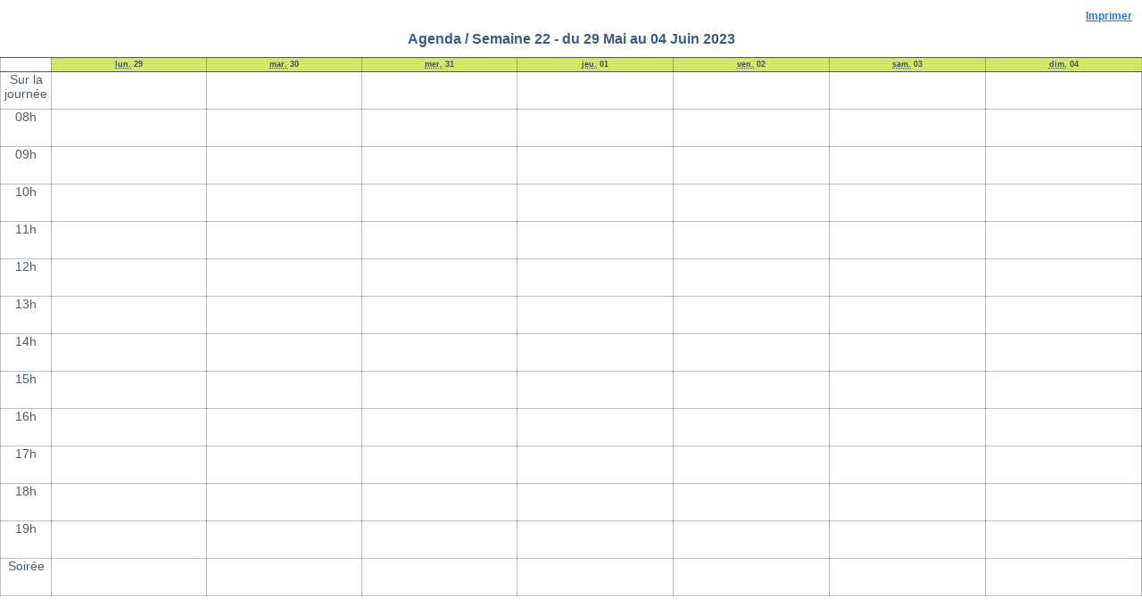

--- FILE ---
content_type: text/html;charset=UTF-8
request_url: https://grandsom-isere.ent.auvergnerhonealpes.fr/sg.do?PROC=CALENDRIER&ACTION=IMPRIMER&CALENDRIER_VUE=hebdomadaire&CALENDRIER_TIME=1685311200000&CALENDRIER_FILTRE=%5BG@207%5D&TYPE_AGENDA=AGENDA_GROUPE
body_size: 1592
content:













































































<!DOCTYPE html>
<html xmlns="http://www.w3.org/1999/xhtml" lang="fr-FR" xml:lang="fr-FR">

<head>
	<link rel="stylesheet" type="text/css" media="screen" href="https://cdn.ent.auvergnerhonealpes.fr/web-resources/impression/7392fc3724532c5d80fa6f61d74d8b2c.css"/>
	<link rel="stylesheet" type="text/css" media="print" href="https://cdn.ent.auvergnerhonealpes.fr/web-resources/impression/7392fc3724532c5d80fa6f61d74d8b2c.css"/>
	<link rel="start" href="/" title="Accueil" />
	<script type="text/javascript" src="/jsp/scripts/prototype/prototype.js" ></script>
	<!-- <style type="text/css" media="print">
		@page {
	  		size: landscape; 
		}
	</style> -->
	<style type="text/css" media="screen">
		h1 {
			color: #3D5C85;
			font-size: 1.5em;
			margin-top: 0;
			margin-bottom: 11px;
			text-align: center;
		}
		.print_hide {
			display: block !important;
		}
	</style>
	<style type="text/css" media="print">
		@page {
			size: landscape;
		}
		h1 {
			color: #3D5C85;
			font-size: 1.5em;
			margin-top: 0;
			margin-bottom: 11px;
			text-align: center;
		}
		div#evenements {
			top: 29px;
		}
	</style>
	<!--[if IE]>
	<style type="text/css">
		div#evenements table.evenements {
			top: 15px;
		}
		table#vue_hebdomadaire tr.crenaux_utilisable th,
		table#vue_hebdomadaire tr.crenaux_utilisable td {
			height: 40px !important; /* en effet les bloc_evenement sont générés avec height à 40 pixels, sous FF il faut 42 pixels pour ces dimensions */
		}
	</style>
	<![endif]-->
	<!--[if lt IE 9]>
	<style type="text/css" media="print">
		div#evenements div.bloc_evenement {
			width: 100% !important;
			margin-top: 20px !important; /* la conversion des dimensions relatives en pixels au format A4 ET au moment de l'impression est mauvaise apparement : cette marge corrige le décalage produit */
		}
	</style>
	<![endif]-->
</head>

<body>

<div id="print_button" style="text-align:right;font-size: 1.1em;font-weight: 700;margin: 11px" class="print_hide"><a href="#" onclick="window.print(); return false;">Imprimer</a></div>
<h1>Agenda / Semaine 22 - du 29 Mai au 04 Juin 2023</h1><script type="text/javascript" src="https://grandsom-isere.ent.auvergnerhonealpes.fr/jsp/scripts/calendrier_evenement.js"></script>
<div id="evenements">
<table cellspacing="0" cellpadding="0" class="evenements" style="height:588.0px;">
<tbody>
<tr>
<td id="evenements-creneaux"></td>
<td class="colonne_journee">
&nbsp;</td>
<td class="colonne_journee">
&nbsp;</td>
<td class="colonne_journee">
&nbsp;</td>
<td class="colonne_journee">
&nbsp;</td>
<td class="colonne_journee">
&nbsp;</td>
<td class="colonne_journee">
&nbsp;</td>
<td class="colonne_journee">
&nbsp;</td>
</tr>
</table>
</div>
<table cellspacing="0" cellpadding="0" id="vue_hebdomadaire" summary="Vue hebdomadaire">
<col id="semaine_heure"/>
<col id="semaine_mardi"/>
<col id="semaine_mercredi"/>
<col id="semaine_jeudi"/>
<col id="semaine_vendredi"/>
<col id="semaine_samedi"/>
<col id="semaine_dimanche"/>
<col id="semaine_lundi"/>
<thead>
<tr>
<th>&nbsp;</th>
<th id="semaine_jour_lundi">
<div style="width:100%;"><abbr title="lundi">lun.</abbr> <span class="semaine_jj_mm">29</span></div>
</th>
<th id="semaine_jour_mardi">
<div style="width:100%;"><abbr title="mardi">mar.</abbr> <span class="semaine_jj_mm">30</span></div>
</th>
<th id="semaine_jour_mercredi">
<div style="width:100%;"><abbr title="mercredi">mer.</abbr> <span class="semaine_jj_mm">31</span></div>
</th>
<th id="semaine_jour_jeudi">
<div style="width:100%;"><abbr title="jeudi">jeu.</abbr> <span class="semaine_jj_mm">01</span></div>
</th>
<th id="semaine_jour_vendredi">
<div style="width:100%;"><abbr title="vendredi">ven.</abbr> <span class="semaine_jj_mm">02</span></div>
</th>
<th id="semaine_jour_samedi">
<div style="width:100%;"><abbr title="samedi">sam.</abbr> <span class="semaine_jj_mm">03</span></div>
</th>
<th id="semaine_jour_dimanche">
<div style="width:100%;"><abbr title="dimanche">dim.</abbr> <span class="semaine_jj_mm">04</span></div>
</th>
</tr>
</thead>
<tbody>
<tr style="height:42.0px;" class="crenaux_utilisable">
<th>Sur la journée</th>
<td header="semaine_jour_lundi">
</td>
<td header="semaine_jour_mardi">
</td>
<td header="semaine_jour_mercredi">
</td>
<td header="semaine_jour_jeudi">
</td>
<td header="semaine_jour_vendredi">
</td>
<td header="semaine_jour_samedi">
</td>
<td header="semaine_jour_dimanche">
</td>
</tr>
<tr style="height:42.0px;" class="crenaux_utilisable">
<th>
08h</th>
<td header="semaine_jour_lundi">
</td>
<td header="semaine_jour_lundi">
</td>
<td header="semaine_jour_lundi">
</td>
<td header="semaine_jour_lundi">
</td>
<td header="semaine_jour_lundi">
</td>
<td header="semaine_jour_lundi">
</td>
<td header="semaine_jour_lundi">
</td>
</tr>
<tr style="height:42.0px;" class="crenaux_utilisable">
<th>
09h</th>
<td header="semaine_jour_lundi">
</td>
<td header="semaine_jour_lundi">
</td>
<td header="semaine_jour_lundi">
</td>
<td header="semaine_jour_lundi">
</td>
<td header="semaine_jour_lundi">
</td>
<td header="semaine_jour_lundi">
</td>
<td header="semaine_jour_lundi">
</td>
</tr>
<tr style="height:42.0px;" class="crenaux_utilisable">
<th>
10h</th>
<td header="semaine_jour_lundi">
</td>
<td header="semaine_jour_lundi">
</td>
<td header="semaine_jour_lundi">
</td>
<td header="semaine_jour_lundi">
</td>
<td header="semaine_jour_lundi">
</td>
<td header="semaine_jour_lundi">
</td>
<td header="semaine_jour_lundi">
</td>
</tr>
<tr style="height:42.0px;" class="crenaux_utilisable">
<th>
11h</th>
<td header="semaine_jour_lundi">
</td>
<td header="semaine_jour_lundi">
</td>
<td header="semaine_jour_lundi">
</td>
<td header="semaine_jour_lundi">
</td>
<td header="semaine_jour_lundi">
</td>
<td header="semaine_jour_lundi">
</td>
<td header="semaine_jour_lundi">
</td>
</tr>
<tr style="height:42.0px;" class="crenaux_utilisable">
<th>
12h</th>
<td header="semaine_jour_lundi">
</td>
<td header="semaine_jour_lundi">
</td>
<td header="semaine_jour_lundi">
</td>
<td header="semaine_jour_lundi">
</td>
<td header="semaine_jour_lundi">
</td>
<td header="semaine_jour_lundi">
</td>
<td header="semaine_jour_lundi">
</td>
</tr>
<tr style="height:42.0px;" class="crenaux_utilisable">
<th>
13h</th>
<td header="semaine_jour_lundi">
</td>
<td header="semaine_jour_lundi">
</td>
<td header="semaine_jour_lundi">
</td>
<td header="semaine_jour_lundi">
</td>
<td header="semaine_jour_lundi">
</td>
<td header="semaine_jour_lundi">
</td>
<td header="semaine_jour_lundi">
</td>
</tr>
<tr style="height:42.0px;" class="crenaux_utilisable">
<th>
14h</th>
<td header="semaine_jour_lundi">
</td>
<td header="semaine_jour_lundi">
</td>
<td header="semaine_jour_lundi">
</td>
<td header="semaine_jour_lundi">
</td>
<td header="semaine_jour_lundi">
</td>
<td header="semaine_jour_lundi">
</td>
<td header="semaine_jour_lundi">
</td>
</tr>
<tr style="height:42.0px;" class="crenaux_utilisable">
<th>
15h</th>
<td header="semaine_jour_lundi">
</td>
<td header="semaine_jour_lundi">
</td>
<td header="semaine_jour_lundi">
</td>
<td header="semaine_jour_lundi">
</td>
<td header="semaine_jour_lundi">
</td>
<td header="semaine_jour_lundi">
</td>
<td header="semaine_jour_lundi">
</td>
</tr>
<tr style="height:42.0px;" class="crenaux_utilisable">
<th>
16h</th>
<td header="semaine_jour_lundi">
</td>
<td header="semaine_jour_lundi">
</td>
<td header="semaine_jour_lundi">
</td>
<td header="semaine_jour_lundi">
</td>
<td header="semaine_jour_lundi">
</td>
<td header="semaine_jour_lundi">
</td>
<td header="semaine_jour_lundi">
</td>
</tr>
<tr style="height:42.0px;" class="crenaux_utilisable">
<th>
17h</th>
<td header="semaine_jour_lundi">
</td>
<td header="semaine_jour_lundi">
</td>
<td header="semaine_jour_lundi">
</td>
<td header="semaine_jour_lundi">
</td>
<td header="semaine_jour_lundi">
</td>
<td header="semaine_jour_lundi">
</td>
<td header="semaine_jour_lundi">
</td>
</tr>
<tr style="height:42.0px;" class="crenaux_utilisable">
<th>
18h</th>
<td header="semaine_jour_lundi">
</td>
<td header="semaine_jour_lundi">
</td>
<td header="semaine_jour_lundi">
</td>
<td header="semaine_jour_lundi">
</td>
<td header="semaine_jour_lundi">
</td>
<td header="semaine_jour_lundi">
</td>
<td header="semaine_jour_lundi">
</td>
</tr>
<tr style="height:42.0px;" class="crenaux_utilisable">
<th>
19h</th>
<td header="semaine_jour_lundi">
</td>
<td header="semaine_jour_lundi">
</td>
<td header="semaine_jour_lundi">
</td>
<td header="semaine_jour_lundi">
</td>
<td header="semaine_jour_lundi">
</td>
<td header="semaine_jour_lundi">
</td>
<td header="semaine_jour_lundi">
</td>
</tr>
<tr style="height:42.0px;" class="crenaux_utilisable">
<th>Soirée</th>
<td header="semaine_jour_lundi"></td>
<td header="semaine_jour_lundi"></td>
<td header="semaine_jour_lundi"></td>
<td header="semaine_jour_lundi"></td>
<td header="semaine_jour_lundi"></td>
<td header="semaine_jour_lundi"></td>
<td header="semaine_jour_lundi"></td>
</tr>
</tbody>
</table>


<script type="text/javascript">
//<![CDATA[
document.observe("dom:loaded", function(){
	$$("div.bloc_evenement").each(function(item, index){
		$(item).onclick = null;
		$(item).onmouseover = null;
		$(item).onmouseout = null;
	});
	
	var liens = document.querySelectorAll('#vue_mensuelle a');
	if (liens) {
		[].forEach.call(liens, function (lien) {
			lien.parentNode.appendChild(lien.childNodes[0]);
			lien.remove();
		});
	}
});
//]]>
</script>










  
    </div>
  </body>
</html>



--- FILE ---
content_type: text/css;charset=ISO-8859-1
request_url: https://cdn.ent.auvergnerhonealpes.fr/web-resources/impression/7392fc3724532c5d80fa6f61d74d8b2c.css
body_size: 7774
content:
body{font-family:arial, "Bitstream Vera Sans", sans-serif;font-size:8pt;margin:0;padding:0;}table,
th,
td{border-collapse:collapse;font-size:1em;}div#contenu{min-height:500px;padding:0 0 60px;position:relative;width:100%;}div#menu_contextuel{display:none !important;}img#entete_impression{display:block;}a{color:#227ddb;text-decoration:underline;}.separateur{clear:both;height:1px;margin:0;padding:0;width:100%;}.cahier_texte{width:760px;}.libelle_question_formulaire pre{white-space:normal;}.navigation_cahier_texte{background:#f7f7f7;border:2px solid #eee;padding:1em;}.detailseance{float:left;padding-left:10px;width:100%;}.detailseance table td{border-bottom:1px dotted #3f7492;padding:0.2em 0;}.detailseance table{width:100%;}div.detailseance table.detailseance_table{background-color:#fff;border-left:2px solid #000;border-right:2px solid #000;font-size:1em;margin:0 0 1em;}table.detailseance_table caption{background:transparent;border-bottom:2px solid #555;color:#555;text-align:left;text-transform:uppercase;}div.detailseance table.detailseance_table caption span{background:#555;color:#fff;padding:3px 3px 1px;}div.detailseance .detailseance_table th,
div.detailseance table.detailseance_table td{border-bottom:1px dotted #ccc;padding:0.3em;}div.detailseance table.detailseance_table th{text-align:left;width:20%;}.activite_pendant h3,
.activite_suite h3{background:none;color:#fff;font-family:arial, sans-serif;font-size:1.4em;font-weight:700;line-height:34px;margin:0 0 0 40px;padding:0 0 0 14px;}.activite_pendant{height:34px;margin-top:10px;}.activite_suite{height:34px;margin-top:10px;}.activite_suite h3{color:#67cbff;}.activite_pendant h3{color:#aac006;}.table_activite_pendant,
.table_activite_suite{border-collapse:separate;border-spacing:1px;border-width:1px;font-size:1em;margin-left:0;vertical-align:top;width:100%;}.table_activite_pendant{background-color:#aac006;}.table_activite_pendant th,
.table_activite_suite th{text-align:center;vertical-align:top;width:22%;}.table_activite_pendant td,
.table_activite_suite td{text-align:left;vertical-align:top;}.table_activite_suite th.nom_activite_a,
.table_activite_suite th.nom_activite_b,
.table_activite_pendant th.nom_activite_a,
.table_activite_pendant th.nom_activite_b{vertical-align:middle;}.table_activite_pendant th.nom_activite_a{background-color:#e9edd3;}.table_activite_pendant th.nom_activite_b{background-color:#f2f6db;}.table_activite_pendant th.nom_activite_a p.detail_activite_titre,
.table_activite_pendant th.nom_activite_b p.detail_activite_titre{font-weight:700;width:100%;}.table_activite_pendant th.nom_activite_a p.detail_activite_type,
.table_activite_pendant th.nom_activite_b p.detail_activite_type{font-weight:normal;width:100%;}.table_activite_pendant th.nom_activite_a p.detail_activite_action,
.table_activite_pendant th.nom_activite_b p.detail_activite_action{background-color:#eee;border:1px solid #ccc;line-height:16px;margin:10px;padding:3px 0;}.table_activite_pendant td.detail_activite{background-color:#fff;}.table_activite_suite{background-color:#67cbff;}.table_activite_suite th.nom_activite_a{background-color:#d2dce0;}.table_activite_suite th.nom_activite_b{background-color:#e0eaef;}.table_activite_suite th.nom_activite_a p.detail_activite_titre,
.table_activite_suite th.nom_activite_b p.detail_activite_titre{font-weight:700;width:100%;}.table_activite_suite th.nom_activite_a p.detail_activite_type,
.table_activite_suite th.nom_activite_b p.detail_activite_type{font-weight:normal;width:100%;}.table_activite_suite th.nom_activite_a p.detail_activite_action,
.table_activite_suite th.nom_activite_b p.detail_activite_action{background-color:#eee;border:1px solid #ccc;line-height:16px;margin:10px;padding:3px 0;}.table_activite_suite td.detail_activite{background-color:#fff;}.table_activite_suite td.detail_activite p{border-bottom:1px dotted #DCDEEA;padding:2px;}.table_activite_pendant td.detail_activite table.ressources_activite,
.table_activite_suite td.detail_activite table.ressources_activite{width:100%;}.table_activite_pendant td.detail_activite table.ressources_activite th,
.table_activite_suite td.detail_activite table.ressources_activite th{padding-left:10px;text-align:left;width:18%;}.saut_page{margin-bottom:25px;page-break-after:always;}.accordion_container{height:auto !important;}#msg-cookies,
div#connexion,
ul#services,
div#navigation,
img#trousse,
div#plein_ecran,
div#form_deroulants,
p#vers_recherche_avancee,
form#recherche_simple,
div#entete_principal,
div#bandeau,
div#pied_page,
div#acces_direct,
div#agenda_requeteur,
div#navigation_agenda_perso span.controls,
div#entete,
div#bloc_menu_gauche,
div#menu,
div#menu-light,
#form_retour_fil_ariane,
div#bloc_cdt_print_button,
div#encadres,
hr.separateur_sections_page,
div#ajoutagenda_c,
#sous_bandeau,
.yui-dt-col-actionsAppelsAValider,
.yui-dt-col-actionsAppelsNonFaits,
.yui-dt-col-actionsAbsencesAccueil,
.yui-dt-col-actionsAppelsProf,
.yui-hidden,
.yui-overlay-hidden,
#appelsAValiderGridActions2,
#appelsNonFaitsGridActions2,
#elevesNonPresentsGridActions2,
#absencesSaisiesGridActions2,
#absencesEnCoursGridActions2,
#derniersEvenementsGridActions2,
#prochainsAppelsGridActions2,
.separateur,
a.ajout img,
div#contenu_agenda span.navigateur a,
.zone_reponse caption.visually-hidden{display:none;}div#contenu_agenda a{text-decoration:none;}div#contenu_agenda span.navigateur{vertical-align:super;font-size:1.2em;font-family:arial,sans-serif;font-weight:700;padding-left:30px;text-align:center;color:var(--color-primary, #006dcc);}#evenements-creneaux,
.crenaux_utilisable th,
.creneau_pause th{color:#fff;width:2.4%;}#evenements-creneaux{width:3.5rem;width:calc(3.5rem + 2px);}div#contenu_agenda{background:#fff;color:var(--color-primary, #006dcc);font-family:verdana, sans-serif;font-size:1em;}table#vue_hebdomadaire{border-bottom:1px solid #555;margin-top:0;table-layout:fixed;width:100%;}table#vue_hebdomadaire caption{font-family:arial, sans-serif;font-weight:700;margin-bottom:0.2em;padding-left:30px;padding-left:4%;text-align:left;}table#vue_hebdomadaire caption img{border:none;vertical-align:text-top;margin:0 0.5em;}table#vue_hebdomadaire caption a#visa{margin-left:3em;}table#vue_hebdomadaire col.jour_courant,
table#vue_hebdomadaire th.jour_courant{background:#c9e8ea !important;}div#evenements div.colonne_journee{overflow:hidden;}div#evenements div.bloc_evenement .titre{display:block;white-space:pre;}div#evenements div.bloc_evenement .personne{font-size:100%;white-space:pre;}div#evenements div.bloc_evenement .seance_vide strong,
div#evenements div.bloc_evenement .seance_vide span{display:block;}table#vue_hebdomadaire thead{color:#45545b;font-family:arial, sans-serif;font-size:0.8em;height:15px;}table#vue_hebdomadaire thead td{border:none !important;}table#vue_hebdomadaire thead th{border-bottom:1px solid #555 !important;border-top:1px solid #555 !important;height:15px;}table#vue_hebdomadaire thead th:first-child{width:3.5rem;}table#vue_hebdomadaire thead th#semaine_jour_lundi,
table#vue_hebdomadaire thead th#semaine_jour_mercredi,
table#vue_hebdomadaire thead th#semaine_jour_vendredi,
table#vue_hebdomadaire thead th#semaine_jour_dimanche{background:#d2e766;}table#vue_hebdomadaire thead th#semaine_jour_mardi,
table#vue_hebdomadaire thead th#semaine_jour_jeudi,
table#vue_hebdomadaire thead th#semaine_jour_samedi{background:#d2e766;}table#vue_hebdomadaire td{text-align:right;vertical-align:top;}table#vue_hebdomadaire a.ajout{position:relative;right:2px;top:1px;}table#vue_hebdomadaire tbody tr:first-child th:first-child{background-position:50% -20px !important;}div#evenements div.bloc_evenement{background-color:#fff;border:1px solid #777;box-sizing:border-box;font-family:verdana,sans-serif;font-size:0.9em;left:0;overflow:hidden;position:absolute;text-align:left;z-index:1;}div#evenements td.colonne_journee,
div#fermetures td.colonne_journee{vertical-align:top;}div#evenements div.colonne_journee,
div#fermetures div.colonne_journee{position:relative;width:100%;}div#evenements div.colonne_journee{margin-left:-1px;width:98%;width:calc(100% - 3px);}div#evenements,
div#fermetures{position:absolute;width:100%;}div#evenements{top:65px;}div#evenements table,
div#fermetures table{border:0;position:relative;table-layout:fixed;width:100%;}div#evenements table.evenements{top:16px;}div#fermetures table{top:30px;}table#vue_hebdomadaire tbody th{color:#4c5f6e;font-size:1.3em;font-weight:500;vertical-align:text-top;}table#vue_hebdomadaire tbody td{font-family:verdana, sans-serif;font-size:0.7em;vertical-align:text-top;width:14%;}table#vue_hebdomadaire th,
table#vue_hebdomadaire td{border:1px solid rgba(0,0,0,.25);vertical-align:top;}table#vue_hebdomadaire th{vertical-align:middle;}table#vue_hebdomadaire td div{position:relative;}table#vue_hebdomadaire tbody td p{margin:0;padding:0;}table#vue_hebdomadaire tbody .heure_precise{background:#fff;border-bottom:1px dotted;color:var(--color-primary, #006dcc);cursor:pointer;display:block;font-weight:700;padding-left:2px;padding-right:2px;padding:2px;text-align:left;white-space:nowrap;}table#vue_hebdomadaire td.creneau_renseigne{background:#e4ff65;}table#vue_hebdomadaire li{border:1px solid #2b73bb;list-style:none;}table#vue_hebdomadaire p.pictos{margin:0;text-align:right;}table#vue_hebdomadaire p.pictos img{border:0;}table#vue_mensuelle{border-bottom:1px solid #c4c4c4;table-layout:fixed;width:100%;}table#vue_mensuelle thead{color:#45545b;font-family:arial, sans-serif;height:30px;text-align:center;}table#vue_mensuelle thead td{border:none !important;width:3.5rem;}table#vue_mensuelle thead th{border-top:1px solid #555 !important;border-bottom:1px solid #555 !important;}table#vue_mensuelle thead th#mensuelle_jour_lundi,
table#vue_mensuelle thead th#mensuelle_jour_mercredi,
table#vue_mensuelle thead th#mensuelle_jour_vendredi,
table#vue_mensuelle thead th#mensuelle_jour_dimanche{background:#d2e766;}table#vue_mensuelle thead th#mensuelle_jour_mardi,
table#vue_mensuelle thead th#mensuelle_jour_jeudi,
table#vue_mensuelle thead th#mensuelle_jour_samedi{background:#d2e766;}table#vue_mensuelle tbody th,
table#vue_mensuelle tbody td{height:4em;vertical-align:text-top;}table#vue_mensuelle th{vertical-align:middle;}table#vue_mensuelle td{border:1px dotted #c4c4c4;vertical-align:top;}table#vue_mensuelle tbody th{color:#6e7f8e;font-size:0.8em;font-weight:700;}table#vue_mensuelle tbody td{font-family:verdana, sans-serif;font-size:0.9em;height:50px;width:14%;}table#vue_mensuelle td.creneau_renseigne{background:#e4ff65;}table#vue_mensuelle td.jour_courant{background:#c9e8ea !important;}table#vue_mensuelle div{overflow:hidden;padding-left:0;}table#vue_mensuelle .titre{display:block;white-space:pre;}table#vue_mensuelle .personne{font-size:100%;white-space:pre;}table#vue_mensuelle div span.heure_precise,
table#vue_mensuelle div p{display:none;}div#contenu table#vue_mensuelle ul{list-style:none;margin:0;padding:0;}table#vue_mensuelle ul li{border:1px solid #000;}table#vue_mensuelle ul li a{background:url("/styles/img/puce.png") no-repeat 0 50%;clear:both;color:var(--color-primary, #006dcc);display:block !important;padding:2px 1px 2px 8px;}table#vue_mensuelle p.pictos{margin:2px;text-align:right;}table#vue_mensuelle p.pictos img{border:0;}table#vue_mensuelle .mensuelle_jour{background:#fff;border:1px solid #96b0ce;cursor:pointer;display:block;float:left;font-family:"Century Gothic", sans-serif;font-size:1.2em;font-weight:700;margin:2px;padding:2px;text-align:center;width:16px;}table#vue_mensuelle a{color:var(--color-primary, #006dcc);}table#vue_mensuelle .mensuelle_semaine{cursor:pointer;}table#mois{border-left:1px solid #4c5f6e;border-right:1px solid #4c5f6e;border:none;color:#4c5f6e;float:left;font-size:.8em;height:110px;margin-right:0;width:220px;}table#mois acronym{border-bottom:0;}table#mois .mois_semaine{border-left:1px solid #4c5f6e;color:#9fb1be;font-family:arial, sans-serif;font-size:1em;}table#mois .mois_semaine a{color:#9fb1be;font-size:12px;}table#mois tbody .mois_semaine{font-size:11px;}table#mois th{border:0;font-size:11px;font-weight:500;line-height:100%;vertical-align:text-top;}table#mois td{border-left:1px solid #d6e3e8;border:0;cursor:pointer;line-height:70%;text-align:center;}table#mois td.mois_lundi{border-left:0;}table#mois tr#mois_semaine_selectionnee{background:#d6e3e8;}table#mois tr#mois_semaine_selectionnee td{border-bottom:1px solid #4c5f6e;}table#mois td.semaine_focus{background-position:80% 50%;background-repeat:no-repeat;color:#4c5f6e;font-weight:700;}table#mois td.semaine_focus a{color:#4c5f6e;}table#mois td.jour_focus,
table#mois td.jour_focus a{background:#4c5f6e;color:#fff;}table#mois a{background:transparent;color:#4C5F6E;text-decoration:none;}table#mois a.mois_autre{color:#9fb1be;}table#mois caption{font-size:1.2em;font-weight:700;height:20px;text-align:left;}table#mois caption a{color:var(--color-primary, #006dcc);font-family:arial, sans-serif;}table#mois caption a.precedent,
table#mois caption a.suivant{border:1px solid #fff;margin:0 3px;padding:2px 5px;}.print_hide{display:none;}.formulaire_resultats_sondage{width:100%;}.formulaire_resultats_sondage table{margin:0 0 2em;width:100%;}.formulaire_resultats_sondage caption{font-weight:700;padding:5px 0;text-align:left;}.formulaire_resultats_sondage th,
.formulaire_resultats_sondage td{border-collapse:collapse;border:1px solid #999;font-size:1em;font-weight:500;padding:5px;text-align:right;width:15%}.formulaire_resultats_sondage th{text-align:left;width:70%;}.print_button{background:url("/styles/img/printer.png") no-repeat left center;cursor:pointer;line-height:20px;padding:5px 5px 5px 18px;}#conteneur_formulaire,
#liste_syntheses{font-family:"Open Sans", sans-serif;font-size:9pt;}#info_diffusion{font-size:9pt;font-family:"Open Sans", sans-serif;border-collapse:collapse;padding:3pt 0;line-height:120%;display:table;margin-bottom:10pt;}#info_diffusion div{display:table-row;border-bottom:1pt solid #ccc;}#info_diffusion div:last-child{border-bottom:0;}#info_diffusion div span{display:table-cell;padding:3pt 3pt;}.label_info_diffusion{font-weight:700;}#details_diffusion_onglets,
.compteur_synthese_repondant{border-bottom:1pt solid #333;font-family:"Open Sans", sans-serif;font-size:9pt;font-weight:700;margin-bottom:5pt;padding:5pt 0;text-align:right;}.synthese_page{display:block;margin-bottom:10pt;}.synthese_question{font-weight:bold;font-size:medium;margin:5pt;}.tableauBoutonsRadios table{border-collapse:collapse;margin-bottom:20pt;width:100%;}.tableauBoutonsRadios tr{border-bottom:1pt solid #ccc;}.tableauBoutonsRadios th,
.tableauBoutonsRadios td{padding:5pt;}.tableauBoutonsRadios tr:nth-child(even){background-color:#eee;}.tableauBoutonsRadios .txt-left{text-align:left;}.tableauBoutonsRadios .txt-center{text-align:center;}#zone_toggle,
#conteneur_formulaire input,
#tabnav_diffusion_details,
.tableauBoutonsRadios caption,
.modal{display:none;}
div.criteres_resultats a{text-decoration:none;}#selecteur_groupe_vue{background:#ededed;margin:10px 0 15px;padding:10px 10px 8px;position:relative;border-bottom:2px solid #ccc;}div#contenu #selecteur_vue{padding:0;}#cdt_plus_options{font-weight:700;position:absolute;top:5px;right:10px;}#cdt_plus_options a{background:url(/styles/img/cdt/plus_options.png) no-repeat 100% 50%;padding:3px 20px 6px 0;}#selecteur_groupe_cdt p{margin:0;}#selecteur_vue{font-weight:700;font-size:1.091em;list-style:none;position:absolute;right:45px;bottom:-2px;}#selecteur_vue li{float:left;}#selecteur_vue li:first-child{border:none;}#selecteur_vue a,
#selecteur_vue span{color:#333;display:block;padding:7px 20px 10px;text-decoration:none;}#selecteur_vue span{color:#999;}#selecteur_vue li.focus a{background:#fff;border:2px solid #ccc;border-bottom:0;color:var(--color-primary, #006dcc);padding:5px 18px 10px;}#imprimer_liste_detaille{bottom:8px;cursor:pointer;position:absolute;right:15px;}#inspection_message_cdt{background:#ccc;margin-top:1em;padding:0.4em 30px;}#filtre_type_activite,
#filtre_matiere{width:145px;}#selecteur_cdt_date{display:inline;margin-right:1em;}#selecteur_cdt_date option.semaine_courante{background:#9c0;}#selecteur_cdt_date div#voir{float:right;margin-top:1em;}div#retour_seance{float:left;margin:0 10px 0 0;}.selecteur_cdt_seance{float:left;margin:1em 0 2em;position:relative;width:684px;}#seance_date{font-family:"Trebuchet MS", sans-serif;font-size:1.5em;margin:0 0 1em;}div#actionseance{position:absolute;right:0;top:0.5em;}#actionseance_precedent_suivant{min-width:120px;position:absolute;right:6px;}#actionseance_precedent_suivant a{padding-top:4px;padding-bottom:4px;}table#seance_detail{float:left;width:50%;}table#seance_detail th,
table#seance_detail td{border-bottom:1px solid #eee;padding:3px 5px;text-align:left;vertical-align:top;}table#seance_detail th{width:120px;}.note_personnelle{margin:0 0 1em 4px;padding:5px;position:absolute;right:0;top:0;width:295px;}.note_personnelle strong{color:#d28b00;}.note_personnelle p{padding-top:0.3em;margin:0.5em 0;}.action_note_personnelle{position:absolute;right:6px;top:4px;}.note_personnelle .note{height:80px;margin:5px 0 0;overflow-y:scroll;}table#vue_cahier_de_texte tr.crenaux_travail,
#selecteur_cdt_mois{background-color:#e6e6e6;height:16px;}#selecteur_cdt_date img{margin:0;padding:2px 4px;text-decoration:none;vertical-align:text-bottom;}#selecteur_cdt_mois img{padding:3px 1px;}#selecteur_cdt_date div.selecteur_affiche_texte div#semaineTitre{background-image:url(/styles/img/bullet_arrow_down.png);background-position:center right;background-repeat:no-repeat;display:none;}#selecteur_cdt_date div.selecteur_affiche_texte select#semaineListe{z-index:10;}#titre_ecran{position:relative;margin:0 0 1.5em;}.main__title{color:#333;font-size:1.18182em;margin:0;}p#rappel_criteres{margin:0 225px 0 0;}p#rappel_devoirs{line-height:130%;margin:0;position:absolute;right:0;text-align:right;bottom:0;}#travail_a_faire{border:1px solid #dedede;border-collapse:separate;width:757px;}col#a_faire_fait{text-align:center;}table#travail_a_faire tr,
td.a_faire_matiere{background:#eee;color:#333;}table#travail_a_faire th,
table#travail_a_faire td{padding:4px 2px;}table#travail_a_faire th{background:#a3a3a3;border:0;text-align:left;line-height:200%;text-indent:0.5em;}table#travail_a_faire td{border:0;vertical-align:top;}td.detail_popin_ouvert{background:#b4dbff;color:#333;}table#travail_a_faire td.a_faire_temps_estime{text-align:right;}table#travail_a_faire th.a_faire_date{background:#c6c6c6;font-weight:700;text-indent:0.5em;text-transform:uppercase;height:2.5em;vertical-align:bottom !important;line-height:200%;text-indent:0.5em;}table#travail_a_faire tr.a_faire_travail_fait,
td.a_faire_travail_fait{background:#f4f4f4;color:#999;}td.a_faire_fait{text-align:center;}#semaineListe_deco{display:inline;}#filtres{float:left;padding-left:30px;}div.cahier_texte hr.separateur{display:none;}.seance_deco{position:relative;}.seance_deco div.completer_seance{font-weight:500;padding:0 3px;position:absolute;right:0;text-align:right;top:0;}div.completer_seance a{position:relative;top:-7px;}div.completer_seance img.button{padding:7px;position:relative;}div.completer_seance ul{-webkit-box-shadow:1px 1px 5px #cbcbcb;-moz-box-shadow:1px 1px 5px #cbcbcb;box-shadow:1px 1px 5px #cbcbcb;background:#fbfbfb;border:1px solid #d2d2d2;list-style:none;padding:1em;text-align:left;position:relative;top:1px;}div.seancejour h4.seance_annulee strong,
div.seancejour h4.seance_annulee strong span{background:url(/styles/img/rayures.png);}div#completer_seance li{list-style:none;font-weight:700;line-height:140%;}#contenu div#navigation_cahier_texte{background:#f1f1f1;border:5px double #fff;padding:15px 10px;position:relative;margin:0 0 20px;min-height:20px;}#selecteur_periode{margin:0 10px 0 0;display:block;float:left;}#selecteur_periode_deco{float:left;margin:0 10px 0 0;}#selecteur_periode p{margin:0.5em 0 0;}a#plus_de_criteres{position:relative;}a.criteres_simples_avances{position:absolute;top:15px;right:10px;}#filtres_criteres_contenu{background:#f1f1f1;border:5px double #fff;margin:0 0 10px;padding:15px 10px;position:relative;}div#filtres_criteres_contenu fieldset{border:0;border-bottom:1px solid #ddd;margin:0 0 1em;padding:1px 0 0;}#filtres_criteres_contenu p,
.ligne_simple{margin:1em 0;}.ligne_champs{margin-right:15px;}p.aucune_seance{font-weight:700;line-height:30px;padding-left:13px;}div.cahier_texte p.ajouter{font-weight:700;margin:0 0 1.5em 10px;}ul#cdt_actions{right:10px;bottom:-7px;}ul#cdt_actions li{float:left;list-style:none;padding:0;margin:0;}ul#cdt_actions a{display:block;font-weight:700;margin:0 3px;padding:5px 10px 18px;}div.cahier_texte dl#visa.cdt_actions{border:1px solid #eee;height:50px;margin-left:65%;width:250px;}div.cahier_texte dl#visa dt{background-color:#f7f7f7;border:none;font-weight:700;line-height:20px;padding:0 0.5em;text-align:center;text-transform:uppercase;}div.cahier_texte div.cdt_actions a,
div.cahier_texte div.cdt_actions p{border:none;line-height:20px;padding:0 0.5em;text-align:center;}div.cahier_texte dl.cdt_actions dd{border-top:2px solid #999;margin-left:0;padding:0 0 0.3em;text-align:center;width:210px;}div.cahier_texte div.jour h3{color:#000;display:inline;font-size:1.2em;margin:0;padding:3px 7px;width:50%;}div.cahier_texte div.jour span,
div.cahier_texte div.jour h3,
div.cahier_texte div.jour a{margin:0 4px;}div.cahier_texte div.jour a.detail_seance{color:#000;}div.jour a{text-decoration:none;}div.cahier_texte dl{margin:0 0 0 1em;}div.cahier_texte dl dd{margin-bottom:2.5em;}div.cahier_texte ul.contenuseance,
div#contenu ul.contenuseance,
div.bd ul.contenuseance{list-style:none;margin:0;padding:0;}div#contenu .seance_section ul.contenuseance,
div.bd ul.contenuseance{margin:0 0 0 20px;padding-left:22px;padding-top:5px;}fieldset#activite_seance_copie_vers ul.contenuseance{margin:0 0 0 5px;}.checkbox ul.contenuseance li{background-position:21px 0;margin:0 0 5px;padding-left:0;}.checkbox ul.contenuseance li label{padding-left:31px;}div#contenu .seance_section .contenu_seance{margin-left:20px;}.seancejour h4,
p.section_titre{border-bottom:2px solid #e8e8e8;font-size:1em;font-weight:700;margin:0 0 0.5em;padding:0.5em 0 0.7em;position:relative;}span.seance_heure{display:block;float:left;width:100px;}.seancejour h5{line-height:1.45455em;margin:0 0 0.333em;}.seancejour h4 a{text-decoration:none;}.seancejour_detail,
div.seancejour div.seance_annulee{margin-left:0;margin-bottom:1.5em;padding:0 145px 1em 100px;}.seance_annulee{opacity:0.7;}.seancejour h4 .contenu_pedagogique_detail,
.seancejour h4 .contenu_pedagogique_detail a{color:#999;font-weight:500;}.seancejour h4 img{vertical-align:top;}#seance_actions{background:#f0f0f0;border-top:6px double #fff;min-height:13px;padding:10px;position:relative;}#seance_actions div{display:inline;position:relative;z-index:10;}#seance_actions #zone_actions_ajouter{left:0;display:inline;position:relative;top:0;}#seance_actions .plus_actions_contenu{box-shadow:1px 1px 5px #cbcbcb;background:#fbfbfb;border:1px solid #d2d2d2;list-style:none;position:absolute;top:20px;left:0;width:275px;}#seance_actions #plus_actions_contenu1{width:200px;}#plus_actions_contenu1 ul,
#plus_actions_contenu2 ul{list-style:none;padding:1em;}#plus_actions_contenu2 ul:first-child{border-bottom:2px dotted #eee;}#seance_entiere{border:3px solid #f0f0f0;padding:20px 5px 5px;}.seance_edition{position:relative;clear:both;}.seance_edition .en-colonne div,
.seance_edition .en-colonne p{width:auto;}div.saisie_activite_contenu{background:#eee;border:5px double #fff;margin:1em 0 2em 45px;overflow:auto;padding:10px;}#seance_entiere div.completer_seance{background:#f9f9f9 url(/styles/img/deplier_bas.png) no-repeat 94% 50%;border:solid #ddd;border-bottom-color:#fff;border-width:2px 2px 0;color:#555;cursor:pointer;font-weight:700;padding:0.2em 17px 0.4em 10px;position:absolute;right:-2px;top:-21px;width:75px;}.saisie_activite_contenu .options{margin:1em 0 2em;}#ressources,
#ressources-CONTENU,
#ressources-TRAVAIL{float:left;clear:right;overflow:auto;}table.ressources_liste{margin:0 0 1em;width:475px;}table.ressources_liste tr{border-bottom:2px solid #fff;}table.ressources_liste td{padding:5px 0;}.seance_section{margin:0 0 2em;}#activite_creer,
#activite_copier_coller{background:#fff;float:left;width:40%;}#activite_copier_coller{width:60%;}.seance_edition{margin:0 0 2em;}.toolbox{min-height:200px;}div#activite_gestion ul{background:#fff;list-style:none;margin:10px;padding:10px;}div#activite_gestion ul li{display:inline;}div#listevisas ul li{border-left:4px solid #ccc;margin:5px;padding:5px;}div#listevisas ul li.visa1{border-left:4px solid #5798AF;}div#listevisas ul li.visa2{border-left:4px solid #ABC104;}div.cahier_texte div.next_seance_rapide{background:#f7f7f7;border:1px #000 solid;left:512px;position:absolute;top:405px;width:auto;}div.close_next_seance{height:16px;line-height:16px;margin:0;text-align:right;width:100%;}div.close_next_seance img{cursor:pointer;}div.activite_pour,
div.activite_pendant,
div.activite_suite{background:url(/styles/img/cdt/seance_travail_apres2.png) no-repeat 0 100%;color:#468fb1;height:34px;margin-top:10px;}div.activite_pour,
div.activite_pour h3{color:#468fb1;margin-top:0;}div.activite_pendant{background-image:url(/styles/img/cdt/seance_activite2.png);color:#76b415;}div.activite_pendant h3{color:#76b415;}div.activite_suite,
div.activite_suite h3{color:#468fb1;}div.activite_pour h3,
div.activite_pendant h3,
div.activite_suite h3{background:none;border-bottom:3px solid;font-family:arial, sans-serif;font-size:1.3em;font-weight:700;text-transform:uppercase;line-height:31px;margin:0;padding:0 0 0 45px;}div.bd .todo,
div.cahier_texte .todo_for_seance,
div.cahier_texte .todo_sans_date,
div.bd .activite,
th#crenaux_travail_a_faire{background:transparent url(/styles/img/cdt/seance_travail_apres.png) no-repeat 0 0;padding:0 0 0 20px;line-height:1.45455em;margin:0 0 .727273em;}.salle_enseignant{margin:.5em 0;}.seance_rendre,
.seance_contenu,
.seance_issue{background:transparent url(/styles/img/cdt/seance_travail_apres.png) no-repeat 0 0;padding:2px 0 0 22px;margin:0 0 1em;}.seance_contenu{background-image:url(/styles/img/cdt/seance_activite.png);}.bd .seance_rendre ul,
.bd .seance_contenu ul,
.bd .seance_issue ul{margin:0 0 0 1.5em;}th#crenaux_travail_a_faire{background-position:50% 50%;padding:0;}div.bd .todo{background-image:url(/styles/img/cdt/seance_travail_apres.png);}div.cahier_texte .todo_for_seance{background-image:url(/styles/img/activites/cog_go.png);}div.cahier_texte .todo_sans_date{background-image:url(/styles/img/pictos/cog_error.png);}div.bd .activite{background-image:url(/styles/img/cdt/seance_activite.png);}.activite_item{border-collapse:separate;font-size:1em;margin:0 0 1em;width:100%;}.criteres_resultats .activite_item{width:auto;}.activite_item th,
.activite_item td{padding:5px;text-align:left;vertical-align:top;}.activite_item th{border-right:2px solid;width:20%;}.activite_item table th{border:0;}.activite_item textarea{width:95%;}table#tdb th{padding:0;width:25%;}div#action_groupees a{background-position:left center;background-repeat:no-repeat;display:block;height:20px;line-height:20px;margin:auto;padding-left:20px;width:400px;}div#action_groupees a.telecharger_portedoc{background-image:url(/styles/img/cdt/folder_page.png);}div#action_groupees a.telecharger_archive{background-image:url(/styles/img/cdt/page_white_compressed.png);}div#action_groupees a.relancer{background-image:url(/styles/img/cdt/email.png);}div#action_groupees a.envoyer{background-image:url(/styles/img/cdt/page_go.png);}#date_matiere{background-color:#eee;margin:1em 0 2em;padding:10px;}table#liste_eleve{border:1px dotted #b0b0b0;width:100%;}table#liste_eleve caption{background-color:#999;border-bottom:1px dotted #b0b0b0;color:#fff;font-weight:700;margin-bottom:0.3em;padding:0.5em 0.5em 0.2em;text-align:left;text-transform:uppercase;}table#liste_eleve th{background-color:#ccc;border-right:1px solid #fff;text-align:center;vertical-align:middle;}table#liste_eleve tr.even{background-color:#eee;}table#liste_eleve tr.devoir_retard{background-color:red;color:#fff;}table#liste_eleve tr.devoir_retard a{color:#fff;}table#liste_eleve td{width:100px;}table#liste_eleve td.devoir{width:250px;}table#liste_eleve th.actions{border-right:1px solid #b0b0b0;}table#vue_cahier_de_texte{table-layout:fixed;width:100%;}table#vue_cahier_de_texte th,
table#vue_cahier_de_texte td{vertical-align:top;}table#vue_cahier_de_texte tr{border-bottom:1px solid #fff;}table#vue_cahier_de_texte thead tr td{border-right:1px solid #ddd;}table#vue_cahier_de_texte thead tr th{background:#bcbcbc;border-bottom:1px solid #fff;font-family:verdana, arial, sans-serif;padding:3px 0;}table#vue_cahier_de_texte tbody tr th{font-size:0.8em;font-weight:500;}table#vue_cahier_de_texte col#semaine_heure,
table#vue_cahier_de_texte col#semaine_lundi,
table#vue_cahier_de_texte col#semaine_mardi,
table#vue_cahier_de_texte col#semaine_mercredi,
table#vue_cahier_de_texte col#semaine_jeudi,
table#vue_cahier_de_texte col#semaine_vendredi,
table#vue_cahier_de_texte col#semaine_samedi,
table#vue_cahier_de_texte col#semaine_dimanche{border-right:1px solid #ccc;border-right:1px solid #fff;}table#vue_cahier_de_texte col#semaine_heure{background:#e6e6e6;}table#vue_cahier_de_texte col#semaine_lundi,
table#vue_cahier_de_texte col#semaine_mercredi,
table#vue_cahier_de_texte col#semaine_vendredi,
table#vue_cahier_de_texte col#semaine_dimanche{background:#f0f0f0;}table#vue_cahier_de_texte col#semaine_mardi,
table#vue_cahier_de_texte col#semaine_jeudi,
table#vue_cahier_de_texte col#semaine_samedi{background:#ebebeb;}form.en-colonne div.colonne_rapide{clear:none;float:left;width:33%;}fieldset#activite_todo .next_seance_rapide{background-color:#eee;margin-right:20px;position:absolute;right:0;top:415px;width:230px;}input.libelle_seance_remise{width:200px;}fieldset#remise_devoir a.active,
.seance_section a.active{color:#000;text-decoration:none;}div#evenements table.cdt div.bloc_evenement,
div#fermetures table.cdt div.bloc_fermeture{border:0;border-bottom:1px solid #fff;cursor:default;}#popinevent ul{margin:0 0 15px 20px;}.cdt-seance,
.cdt-activite,
.cdt-future,
.cdt-seance-lock,
.cdt-activite-lock,
.cdt-future-lock,
.cdt-future-sans-date{background:no-repeat 0 50%;}.cdt-seance{background-image:url(/styles/img/cdt/seance.png);}.cdt-activite{background-image:url(/styles/img/cdt/seance_activite.png);}.cdt-future{background-image:url(/styles/img/cdt/seance_travail_apres.png);}.cdt-seance-lock{background-image:url(/styles/img/cdt/seance_lock.png);}.cdt-activite-lock{background-image:url(/styles/img/cdt/seance_activite_grise.png);}.cdt-future-lock{background-image:url(/styles/img/cdt/seance_travail_apres_grise.png);}.cdt-future-sans-date{background-image:url(/styles/img/cdt/seance_travail_apres.png);}.selecteur-seance{padding-left:20px;}.actions_cdt_arbre{background:#ccc url(/styles/img/cdt/actions_cdt_arbre.png) no-repeat scroll 0 bottom;clear:both;margin:1em 0;padding:0.5em 0.5em 22px;position:relative;top:auto;}div#evenements,
div#fermetures{position:absolute;width:100%;}div#evenements table,
div#fermetures table{border:0;position:relative;table-layout:fixed;width:100%;word-wrap:normal;}div#fermetures table{top:20px;}div#evenements table.cdt thead th{padding:3px 2px 3px 0;text-align:right;}div#evenements table.cdt thead td[style]{background:#bcbcbc;}div#evenements td.colonne_journee,
div#fermetures td.colonne_journee{vertical-align:top;}div#evenements div.colonne_journee,
div#fermetures div.colonne_journee{margin-left:0;margin-top:1px;position:relative;width:98%;width:calc(100% - 1px);}div#evenements table.cdt div.bloc_evenement{cursor:pointer;border:0;font-family:verdana,sans-serif;left:0;overflow:hidden;position:absolute;text-align:center;z-index:40;}table#vue_mensuelle div.seance_annulee,
div#evenements table.evenements div.seance_annulee,
div#evenements table.cdt div.seance_annulee{background:#cbfb80 url(/styles/img/rayures.png);height:100%;}table#vue_mensuelle div.seance_completer,
div#evenements table.evenements div.seance_completer,
div#evenements table.cdt div.seance_completer{background-color:#88d312;height:100%;}table#vue_mensuelle div.autre_enseignant,
div#evenements table.evenements div.autre_enseignant,
div#evenements table.cdt div.autre_enseignant{background-color:#ddd;height:100%;}table#vue_mensuelle div.seance_vide,
div#evenements table.evenements div.seance_vide,
div#evenements table.cdt div.seance_vide{background-color:#cbfb80;height:100%;}h4 .seance_en_cours,
div#evenements table.cdt div.seance_en_cours strong{background-color:#ffd92d;border:2px solid #ffc200;padding:3px 5px;}div#evenements div.bloc_evenement div{text-align:left;}div#evenements div.evenement_travaux_donnes{text-decoration:underline;width:100%;}div#evenements table.cdt div.bloc_evenement img{padding-right:5px;position:relative;top:3px;}div#evenements div.bloc_evenement .heure_precise{border-bottom:1px dotted;display:block;font-weight:700;text-align:left;white-space:nowrap;width:100%;}div#evenements div.bloc_evenement a{color:#333;font-weight:700;text-decoration:none;}div#evenements div.bloc_evenement span{font-size:80%;}div#evenements div.bloc_evenement strong{font-family:arial,sans-serif;display:block;overflow:hidden;}div#fermetures table.cdt div.bloc_fermeture{background-color:#ccc;border-right:1px solid #fff;font-weight:700;position:relative;text-align:center;z-index:2;}div#print_cdt_button div#bloc_cdt_print_button{background:url(/styles/img/cdt/printer.png) no-repeat left center;cursor:pointer;height:20px;line-height:20px;padding-left:18px;}#contenu form#gestion_pref_cdt label{width:50%;}.activite_item th input,
.activite_item th select{width:150px;}table#liste_eleve td.eleve{width:200px;}div.cahier_texte dl#visa.cdt_actions dd,
div#evenements table.cdt td.colonne_journee,
div#fermetures table.cdt td.colonne_journee{width:auto;}div.cahier_texte dl.cdt_actions dd img,
div.cahier_texte div.cdt_actions img,
div.cahier_texte dt img{vertical-align:top;text-align:left;}.detail_activite h4{font-size:1.09091em;}.detail_activite_type{border-radius:3px;background:#ddd;font-size:0.8em;font-weight:500;padding:2px 4px;}div#contenu ul.ressources_activite{margin:0 0 1em 2em;}div.cahier_texte dl.cdt_actions dd a,
div.cahier_texte div.cdt_actions a{display:block;float:left;line-height:24px;margin:0 5px;text-decoration:none;}div.cahier_texte div.jour{border-bottom:2px solid #777;color:#999;margin:1em 0;padding:3px 0 3px 10px;position:relative;}.detailseance table,
div#action_groupees{width:100%;}div.cahier_texte table.table_activite_suite div.next_seance_rapide ul,
div#next_seance ul{list-style:none;padding:0;}div.cahier_texte div.next_seance_rapide ul li,
div#next_seance ul li,
fieldset#activite_todo .next_seance_rapide ul li{border-bottom:1px dotted #555;font-weight:700;margin:0.5em 0;padding:2px;}div.detail_activite,
div.detail_activite_aucun{border-bottom:1px solid #ccc;padding:0 0 1em;position:relative;margin:0 0 1em 45px;}div.detail_activite_aucun{border:0;padding:0;}.criteres_resultats .detail_activite{margin:0 0 1em 20px;border:0;border-top:1px solid #ccc;}.criteres_resultats_liste .detail_activite{margin:0 0 1.5em;border:0;}.criteres_resultats_liste p.section_titre{font-size:1.09091em;margin:0 0 1.5em;padding-top:0;text-transform:uppercase;}.criteres_resultats .detail_activite:first-child{border:0;}.detail_activite .travail_donne_le,
.detail_activite .travail_donne_date{border-left:3px solid #999;padding-left:10px;margin:0 0 0.25em;}.criteres_resultats div.detail_activite_complete{margin:0;}div.detail_activite_action{position:absolute;right:10px;top:0;}div.detail_activite_action img{margin:0 0 0 3px;}.criteres_resultats div.detail_activite_action img{margin:10px 0 0 3px;}div.detail_activite h5{margin:0;font-size:1em;}div.detail_activite_complete,
div.detail_activite p{margin:0 0 1em;line-height:120%;}table#liste_eleve tr.devoir_retard img,
tbody tr.crenaux_travail{background-color:#fff;}table#liste_eleve td.actions,
tbody tr.crenaux_utilisable{text-align:center;}fieldset#activite_todo .next_seance_rapide ul,
#vue_cahier_de_texte ul{list-style:none;}
@media print{body{-webkit-print-color-adjust:exact;}}#arbreDossiersTreeview{display:none;}.divider.divider--full-panel{margin:0;}.divider.divider--invisible{display:none;}#formNouvelleReponse{display:none;}span .hide-lt--md{display:none;}.panel div[id*="discussion_message"]:nth-of-type(2n){height:100%;border-left:0.75mm solid #666;padding-left:0.5cm;}.panel div[id*="discussion_message"]:nth-of-type(2n + 1){height:100%;border-left:0.75mm solid #66666600;padding-left:0.5cm;}
